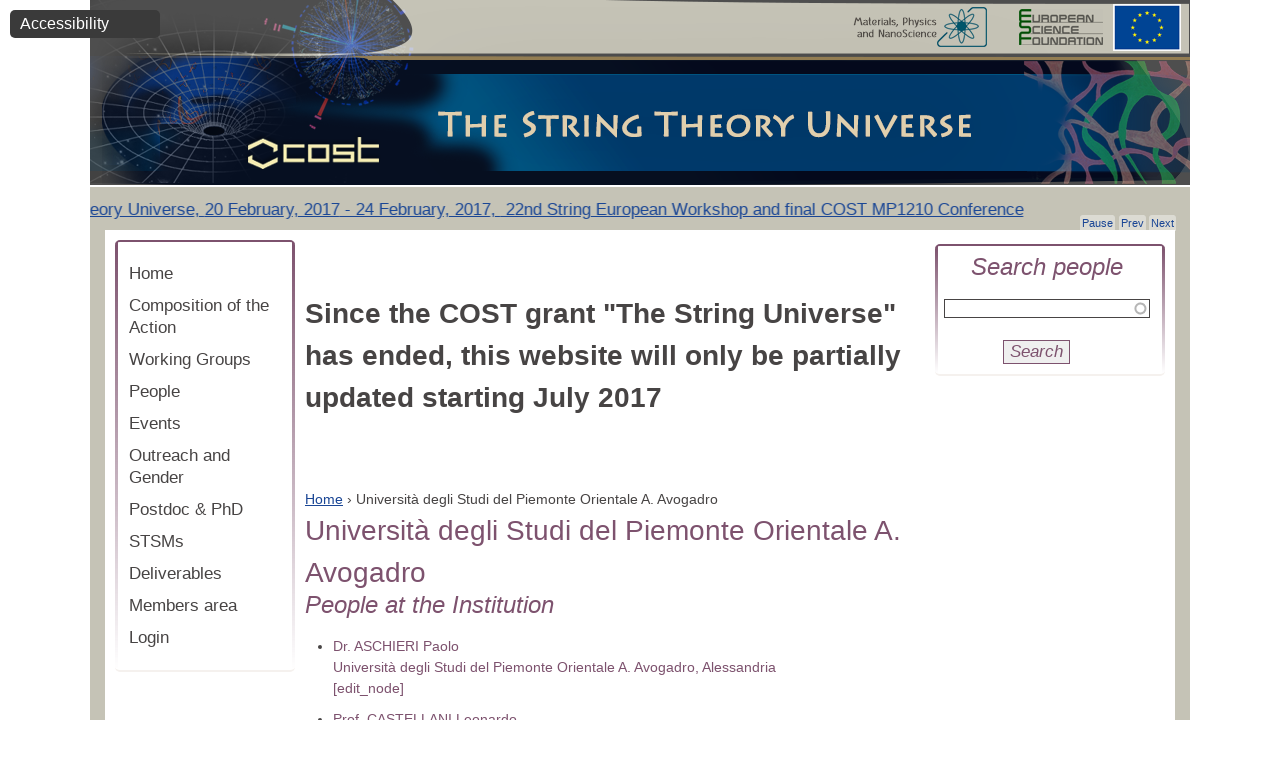

--- FILE ---
content_type: text/html; charset=utf-8
request_url: http://www.weizmann.ac.il/stringuniverse/institution/universit%C3%A0-degli-studi-del-piemonte-orientale-avogadro?qt-view__institutions__block=12
body_size: 6259
content:
<!DOCTYPE html PUBLIC "-//W3C//DTD XHTML+RDFa 1.0//EN"
  "http://www.w3.org/MarkUp/DTD/xhtml-rdfa-1.dtd">
<html xmlns="http://www.w3.org/1999/xhtml" xml:lang="en" version="XHTML+RDFa 1.0" dir="ltr">

<head profile="http://www.w3.org/1999/xhtml/vocab">
  <meta http-equiv="Content-Type" content="text/html; charset=utf-8" />
<meta name="Generator" content="Drupal 7 (http://drupal.org)" />
<link rel="canonical" href="http://www.weizmann.ac.il/stringuniverse/institution/universit%C3%A0-degli-studi-del-piemonte-orientale-avogadro?qt-view__institutions__block=12" />
<!-- Google Tag Manager -->
<script>(function(w,d,s,l,i){w[l]=w[l]||[];w[l].push({'gtm.start':
new Date().getTime(),event:'gtm.js'});var f=d.getElementsByTagName(s)[0],
j=d.createElement(s),dl=l!='dataLayer'?'&l='+l:'';j.async=true;j.src=
'https://www.googletagmanager.com/gtm.js?id='+i+dl;f.parentNode.insertBefore(j,f);
})(window,document,'script','dataLayer','GTM-P2C892P');</script>
<!-- End Google Tag Manager --><meta name="robots" content="noarchive" />
<meta name="weizmann-verification" content="1" />
<meta property="wis:generator" content="wis-d7" />
<meta name="google-site-verification" content="4mEnX3xnh6V9tnoz0C1adlQgUcqAiM7nN49nUdjctbk" />
<link rel="canonical" href="/stringuniverse/institution/universit%C3%A0-degli-studi-del-piemonte-orientale-avogadro" />
<link rel="shortlink" href="/stringuniverse/node/129" />
<meta content="IE=edge,chrome=1" http-equiv="X-UA-Compatible" />
<link rel="shortcut icon" href="https://www.weizmann.ac.il/pages/sites/all/images/favicon.svg" type="image/vnd.microsoft.icon" />
<meta property="og:image" content="https://www.weizmann.ac.il/images/WISlogo1200X630.jpg" />
  <title>Università degli Studi del Piemonte Orientale A. Avogadro | The String Theory Universe</title>
  <style type="text/css" media="all">
@import url("http://www.weizmann.ac.il/stringuniverse/modules/system/system.base.css?sfzm2c");
@import url("http://www.weizmann.ac.il/stringuniverse/modules/system/system.menus.css?sfzm2c");
@import url("http://www.weizmann.ac.il/stringuniverse/modules/system/system.messages.css?sfzm2c");
@import url("http://www.weizmann.ac.il/stringuniverse/modules/system/system.theme.css?sfzm2c");
</style>
<style type="text/css" media="all">
@import url("http://www.weizmann.ac.il/stringuniverse/sites/all/libraries/slick/slick/slick.css?sfzm2c");
</style>
<style type="text/css" media="all">
@import url("http://www.weizmann.ac.il/stringuniverse/modules/field/theme/field.css?sfzm2c");
@import url("http://www.weizmann.ac.il/stringuniverse/modules/node/node.css?sfzm2c");
@import url("http://www.weizmann.ac.il/stringuniverse/modules/user/user.css?sfzm2c");
@import url("http://www.weizmann.ac.il/stringuniverse/sites/all/modules/custom/weizmann_global/css/weizmann_global.css?sfzm2c");
@import url("http://www.weizmann.ac.il/stringuniverse/sites/all/modules/custom/wis_data/wis_data_exclusions/css/wis_data_exclusions.css?sfzm2c");
@import url("http://www.weizmann.ac.il/stringuniverse/sites/all/modules/contrib/views/css/views.css?sfzm2c");
@import url("http://www.weizmann.ac.il/stringuniverse/sites/all/modules/custom/nagish/nagish.css?sfzm2c");
@import url("http://www.weizmann.ac.il/stringuniverse/sites/stringuniverse/modules/ckeditor/css/ckeditor.css?sfzm2c");
</style>
<style type="text/css" media="all">
@import url("http://www.weizmann.ac.il/stringuniverse/sites/all/libraries/colorbox/example4/colorbox.css?sfzm2c");
@import url("http://www.weizmann.ac.il/stringuniverse/sites/all/modules/contrib/ctools/css/ctools.css?sfzm2c");
@import url("http://www.weizmann.ac.il/stringuniverse/sites/all/modules/custom/nagish/plugins/zoom/zoom.css?sfzm2c");
@import url("http://www.weizmann.ac.il/stringuniverse/sites/all/modules/custom/nagish/plugins/contrast/contrast.css?sfzm2c");
@import url("http://www.weizmann.ac.il/stringuniverse/sites/all/modules/custom/nagish/plugins/grayscale/grayscale.css?sfzm2c");
@import url("http://www.weizmann.ac.il/stringuniverse/sites/all/modules/custom/nagish/plugins/invert/invert.css?sfzm2c");
</style>
<style type="text/css" media="all">
@import url("http://www.weizmann.ac.il/stringuniverse/sites/stringuniverse/themes/weizmann_theme/fonts/fonts.css?sfzm2c");
@import url("http://www.weizmann.ac.il/stringuniverse/sites/stringuniverse/themes/weizmann_theme/css/html-reset.css?sfzm2c");
@import url("http://www.weizmann.ac.il/stringuniverse/sites/stringuniverse/themes/weizmann_theme/css/wireframes.css?sfzm2c");
@import url("http://www.weizmann.ac.il/stringuniverse/sites/stringuniverse/themes/weizmann_theme/css/layout-fixed.css?sfzm2c");
@import url("http://www.weizmann.ac.il/stringuniverse/sites/stringuniverse/themes/weizmann_theme/css/page-backgrounds.css?sfzm2c");
@import url("http://www.weizmann.ac.il/stringuniverse/sites/stringuniverse/themes/weizmann_theme/css/tabs.css?sfzm2c");
@import url("http://www.weizmann.ac.il/stringuniverse/sites/stringuniverse/themes/weizmann_theme/css/pages.css?sfzm2c");
@import url("http://www.weizmann.ac.il/stringuniverse/sites/stringuniverse/themes/weizmann_theme/css/blocks.css?sfzm2c");
@import url("http://www.weizmann.ac.il/stringuniverse/sites/stringuniverse/themes/weizmann_theme/css/navigation.css?sfzm2c");
@import url("http://www.weizmann.ac.il/stringuniverse/sites/stringuniverse/themes/weizmann_theme/css/views-styles.css?sfzm2c");
@import url("http://www.weizmann.ac.il/stringuniverse/sites/stringuniverse/themes/weizmann_theme/css/nodes.css?sfzm2c");
@import url("http://www.weizmann.ac.il/stringuniverse/sites/stringuniverse/themes/weizmann_theme/css/comments.css?sfzm2c");
@import url("http://www.weizmann.ac.il/stringuniverse/sites/stringuniverse/themes/weizmann_theme/css/forms.css?sfzm2c");
@import url("http://www.weizmann.ac.il/stringuniverse/sites/stringuniverse/themes/weizmann_theme/css/fields.css?sfzm2c");
@import url("http://www.weizmann.ac.il/stringuniverse/sites/stringuniverse/themes/weizmann_theme/css/ckeditor-styles.css?sfzm2c");
</style>
<style type="text/css" media="print">
@import url("http://www.weizmann.ac.il/stringuniverse/sites/stringuniverse/themes/weizmann_theme/css/print.css?sfzm2c");
</style>

<!--[if IE]>
<style type="text/css" media="all">
@import url("http://www.weizmann.ac.il/stringuniverse/sites/stringuniverse/themes/weizmann_theme/css/ie.css?sfzm2c");
</style>
<![endif]-->

<!--[if lte IE 7]>
<style type="text/css" media="all">
@import url("http://www.weizmann.ac.il/stringuniverse/sites/stringuniverse/themes/weizmann_theme/css/ie7.css?sfzm2c");
</style>
<![endif]-->

<!--[if lte IE 6]>
<style type="text/css" media="all">
@import url("http://www.weizmann.ac.il/stringuniverse/sites/stringuniverse/themes/weizmann_theme/css/ie6.css?sfzm2c");
</style>
<![endif]-->
  <script type="text/javascript" src="http://www.weizmann.ac.il/stringuniverse/sites/all/modules/contrib/jquery_update/replace/jquery/1.8/jquery.min.js?v=1.8.3"></script>
<script type="text/javascript" src="http://www.weizmann.ac.il/stringuniverse/misc/jquery-extend-3.4.0.js?v=1.8.3"></script>
<script type="text/javascript" src="http://www.weizmann.ac.il/stringuniverse/misc/jquery-html-prefilter-3.5.0-backport.js?v=1.8.3"></script>
<script type="text/javascript" src="http://www.weizmann.ac.il/stringuniverse/misc/jquery.once.js?v=1.2"></script>
<script type="text/javascript" src="http://www.weizmann.ac.il/stringuniverse/misc/drupal.js?sfzm2c"></script>
<script type="text/javascript" src="http://www.weizmann.ac.il/stringuniverse/sites/all/libraries/easing/jquery.easing.min.js?sfzm2c"></script>
<script type="text/javascript" src="http://www.weizmann.ac.il/stringuniverse/sites/all/libraries/slick/slick/slick.min.js?v=1.x"></script>
<script type="text/javascript" src="http://www.weizmann.ac.il/stringuniverse/misc/form-single-submit.js?v=7.101"></script>
<script type="text/javascript" src="http://www.weizmann.ac.il/stringuniverse/sites/all/modules/custom/weizmann_global/js/weizmann_global.js?sfzm2c"></script>
<script type="text/javascript" src="http://www.weizmann.ac.il/stringuniverse/sites/all/modules/custom/nagish/nagish.js?sfzm2c"></script>
<script type="text/javascript" src="http://www.weizmann.ac.il/stringuniverse/sites/all/libraries/colorbox/jquery.colorbox-min.js?sfzm2c"></script>
<script type="text/javascript" src="http://www.weizmann.ac.il/stringuniverse/sites/all/modules/contrib/colorbox/js/colorbox.js?sfzm2c"></script>
<script type="text/javascript" src="http://www.weizmann.ac.il/stringuniverse/sites/all/modules/contrib/colorbox/js/colorbox_inline.js?sfzm2c"></script>
<script type="text/javascript" src="http://www.weizmann.ac.il/stringuniverse/misc/autocomplete.js?v=7.101"></script>
<script type="text/javascript" src="http://www.weizmann.ac.il/stringuniverse/sites/all/modules/contrib/slick/js/slick.load.min.js?sfzm2c"></script>
<script type="text/javascript" src="http://www.weizmann.ac.il/stringuniverse/sites/all/modules/custom/nagish/plugins/zoom/zoom.js?sfzm2c"></script>
<script type="text/javascript" src="http://www.weizmann.ac.il/stringuniverse/sites/all/modules/custom/nagish/plugins/contrast/contrast.js?sfzm2c"></script>
<script type="text/javascript" src="http://www.weizmann.ac.il/stringuniverse/sites/all/modules/custom/nagish/plugins/grayscale/grayscale.js?sfzm2c"></script>
<script type="text/javascript" src="http://www.weizmann.ac.il/stringuniverse/sites/all/modules/custom/nagish/plugins/invert/invert.js?sfzm2c"></script>
<script type="text/javascript" src="http://www.weizmann.ac.il/stringuniverse/sites/all/modules/custom/nagish/plugins/reset/reset.js?sfzm2c"></script>
<script type="text/javascript" src="http://www.weizmann.ac.il/stringuniverse/sites/stringuniverse/themes/weizmann_theme/js/script.js?sfzm2c"></script>
<script type="text/javascript">
<!--//--><![CDATA[//><!--
jQuery.extend(Drupal.settings, {"basePath":"\/stringuniverse\/","pathPrefix":"","setHasJsCookie":0,"ajaxPageState":{"theme":"weizmann_theme","theme_token":"UK345ST_08OUEeNakR0NEkrFUXyXsEOTegqXuoh-m7c","js":{"sites\/all\/modules\/contrib\/jquery_update\/replace\/jquery\/1.8\/jquery.min.js":1,"misc\/jquery-extend-3.4.0.js":1,"misc\/jquery-html-prefilter-3.5.0-backport.js":1,"misc\/jquery.once.js":1,"misc\/drupal.js":1,"sites\/all\/libraries\/easing\/jquery.easing.min.js":1,"sites\/all\/libraries\/slick\/slick\/slick.min.js":1,"misc\/form-single-submit.js":1,"sites\/all\/modules\/custom\/weizmann_global\/js\/weizmann_global.js":1,"sites\/all\/modules\/custom\/nagish\/nagish.js":1,"sites\/all\/libraries\/colorbox\/jquery.colorbox-min.js":1,"sites\/all\/modules\/contrib\/colorbox\/js\/colorbox.js":1,"sites\/all\/modules\/contrib\/colorbox\/js\/colorbox_inline.js":1,"misc\/autocomplete.js":1,"sites\/all\/modules\/contrib\/slick\/js\/slick.load.min.js":1,"sites\/all\/modules\/custom\/nagish\/plugins\/zoom\/zoom.js":1,"sites\/all\/modules\/custom\/nagish\/plugins\/contrast\/contrast.js":1,"sites\/all\/modules\/custom\/nagish\/plugins\/grayscale\/grayscale.js":1,"sites\/all\/modules\/custom\/nagish\/plugins\/invert\/invert.js":1,"sites\/all\/modules\/custom\/nagish\/plugins\/reset\/reset.js":1,"sites\/stringuniverse\/themes\/weizmann_theme\/js\/script.js":1},"css":{"modules\/system\/system.base.css":1,"modules\/system\/system.menus.css":1,"modules\/system\/system.messages.css":1,"modules\/system\/system.theme.css":1,"sites\/all\/libraries\/slick\/slick\/slick.css":1,"modules\/field\/theme\/field.css":1,"modules\/node\/node.css":1,"modules\/user\/user.css":1,"sites\/all\/modules\/custom\/weizmann_global\/css\/weizmann_global.css":1,"sites\/all\/modules\/custom\/wis_data\/wis_data_exclusions\/css\/wis_data_exclusions.css":1,"sites\/all\/modules\/contrib\/views\/css\/views.css":1,"sites\/all\/modules\/custom\/nagish\/nagish.css":1,"sites\/stringuniverse\/modules\/ckeditor\/css\/ckeditor.css":1,"sites\/all\/libraries\/colorbox\/example4\/colorbox.css":1,"sites\/all\/modules\/contrib\/ctools\/css\/ctools.css":1,"sites\/all\/modules\/custom\/nagish\/plugins\/zoom\/zoom.css":1,"sites\/all\/modules\/custom\/nagish\/plugins\/contrast\/contrast.css":1,"sites\/all\/modules\/custom\/nagish\/plugins\/grayscale\/grayscale.css":1,"sites\/all\/modules\/custom\/nagish\/plugins\/invert\/invert.css":1,"sites\/stringuniverse\/themes\/weizmann_theme\/fonts\/fonts.css":1,"sites\/stringuniverse\/themes\/weizmann_theme\/css\/html-reset.css":1,"sites\/stringuniverse\/themes\/weizmann_theme\/css\/wireframes.css":1,"sites\/stringuniverse\/themes\/weizmann_theme\/css\/layout-fixed.css":1,"sites\/stringuniverse\/themes\/weizmann_theme\/css\/page-backgrounds.css":1,"sites\/stringuniverse\/themes\/weizmann_theme\/css\/tabs.css":1,"sites\/stringuniverse\/themes\/weizmann_theme\/css\/pages.css":1,"sites\/stringuniverse\/themes\/weizmann_theme\/css\/blocks.css":1,"sites\/stringuniverse\/themes\/weizmann_theme\/css\/navigation.css":1,"sites\/stringuniverse\/themes\/weizmann_theme\/css\/views-styles.css":1,"sites\/stringuniverse\/themes\/weizmann_theme\/css\/nodes.css":1,"sites\/stringuniverse\/themes\/weizmann_theme\/css\/comments.css":1,"sites\/stringuniverse\/themes\/weizmann_theme\/css\/forms.css":1,"sites\/stringuniverse\/themes\/weizmann_theme\/css\/fields.css":1,"sites\/stringuniverse\/themes\/weizmann_theme\/css\/ckeditor-styles.css":1,"sites\/stringuniverse\/themes\/weizmann_theme\/css\/print.css":1,"sites\/stringuniverse\/themes\/weizmann_theme\/css\/ie.css":1,"sites\/stringuniverse\/themes\/weizmann_theme\/css\/ie7.css":1,"sites\/stringuniverse\/themes\/weizmann_theme\/css\/ie6.css":1}},"colorbox":{"opacity":"0.85","current":"{current} of {total}","previous":"\u00ab Prev","next":"Next \u00bb","close":"Close","maxWidth":"98%","maxHeight":"98%","fixed":true,"mobiledetect":true,"mobiledevicewidth":"480px"},"current_lang":"en","current_lang_prefix":"","theme_path":"sites\/stringuniverse\/themes\/weizmann_theme","urlIsAjaxTrusted":{"\/stringuniverse\/institution\/universit%C3%A0-degli-studi-del-piemonte-orientale-avogadro?qt-view__institutions__block=12":true},"slick":{"accessibility":true,"adaptiveHeight":false,"autoplay":false,"autoplaySpeed":3000,"pauseOnHover":true,"pauseOnDotsHover":false,"arrows":true,"centerMode":false,"centerPadding":"50px","dots":false,"dotsClass":"slick-dots","draggable":true,"fade":false,"focusOnSelect":false,"infinite":true,"initialSlide":0,"lazyLoad":"ondemand","mousewheel":false,"randomize":false,"rtl":false,"rows":1,"slidesPerRow":1,"slide":"","slidesToShow":1,"slidesToScroll":1,"speed":500,"swipe":true,"swipeToSlide":false,"edgeFriction":0.35,"touchMove":true,"touchThreshold":5,"useCSS":true,"cssEase":"ease","useTransform":true,"easing":"linear","variableWidth":false,"vertical":false,"verticalSwiping":false,"waitForAnimate":true},"nagish":{"title":"Accessibility","position":"top_left"}});
//--><!]]>
</script>
</head>
<body class="html not-front not-logged-in two-sidebars page-node page-node- page-node-129 node-type-educational-institution section-institution" >
  <div id="skip-link">
    <a href="#block-system-main-menu" class="element-invisible element-focusable">Jump to Navigation</a>
    <a href="#content" class="element-invisible element-focusable">Jump to Main content</a>
    <a href="#edit-name" class="element-invisible element-focusable">Jump to Search</a>
    <a href="http://www.weizmann.ac.il/stringuniverse/sitemap" class="element-invisible element-focusable">Jump to Site map</a>
  </div>
    <div class="region region-page-top">
    <!-- Google Tag Manager (noscript) -->
  <noscript><iframe src="https://www.googletagmanager.com/ns.html?id=GTM-P2C892P"
  height="0" width="0" style="display:none;visibility:hidden"></iframe></noscript>
  <!-- End Google Tag Manager (noscript) --><div id="nagish" class="nagish-top-left"><a href="/stringuniverse/" role="button" title="Click for accessibility menu" tabindex="1" aria-expanded="false" id="nagish-title">Accessibility</a><div class="nagish-wrapper"><ul class="nagish-list" role="menubar"><li class="first" data-nagish="zoom" title="Enlarge font size." data-nagish_zoom_behaviors="in" role="menuitem"><a href="/stringuniverse/" tabindex="1" role="button">Increase font size</a></li>
<li class="" data-nagish="zoom" title="Reduce font size." data-nagish_zoom_behaviors="out" role="menuitem"><a href="/stringuniverse/" tabindex="1" role="button">Decrease font size</a></li>
<li class="" data-nagish="contrast" title="Modification of the page content to a high contrast color scheme." role="menuitem"><a href="/stringuniverse/" tabindex="1" role="button">Sharpen color</a></li>
<li class="" data-nagish="grayscale" title="Modification of the page content to a monochromatic color scheme." role="menuitem"><a href="/stringuniverse/" tabindex="1" role="button">Grayscale</a></li>
<li class="" data-nagish="invert" title="Modification of the page content to a inverted color scheme." role="menuitem"><a href="/stringuniverse/" tabindex="1" role="button">Invert color</a></li>
<li class="last" data-nagish="reset" title="Reset all settings." role="menuitem"><a href="/stringuniverse/" tabindex="1" role="button">Default</a></li>
</ul><a href="http://www.weizmann.ac.il/pages/website-accessibility" target="_blank" class="disclaimer-link" tabindex="1">Disclaimer</a><a href="/stringuniverse/" tabindex="1" role="button" id="nagish-close"><span class="element-invisible">close</span></a></div></div>  </div><!-- /.region -->
  
<div id="page-wrapper"><div id="page">

  <div id="header" role="banner"><div class="section clearfix">
         
  <!-- SZ -->
  <div style="height: 60px; width: 50%;float: right;"></div>
      <div><a href="http://www.cost.eu/domains_actions/mpns" title="" rel="home" id="logo-mp" target="_blank" ><span class="element-invisible">Materials, Physics and Nano Science website opens in a new window </span></a></div>
      <div><a href="http://www.esf.org/" title="" rel="home" id="logo-esf" target="_blank"><span class="element-invisible">European Science Foundation website opens in a new window</span></a></div>
       
  <!-- SZ -->
  
    
    
      <div class="region region-header">
    <div id="block-views-teletype-test-block" role="search" class="block block-views first last odd">

      
  <div class="content" >
    <div class="view view-teletype-test view-id-teletype_test view-display-id-block view-dom-id-da732b8659c74d3e3be579aa8f0f851c">
        
  
  
      <div class="view-content">
            <div class="slick slick--skin--default slick--optionset--clone-of-default" id="slick-views-teletype-test-1">
      <div class="slick__slider" id="slick-views-teletype-test-1-slider" data-slick="{&quot;autoplay&quot;:true,&quot;speed&quot;:3000}">
  
          <div class="slick__slide slide slide--0">      <div class="slide__content">                        
                      <div class="slide__caption">
          
                      
            
            
                          <div class="slide__description"><a href="https://indico.cern.ch/event/555921/" target="_blank" ><div class="prompter-wrapper" ><span class="name_of_event" >The String Theory Universe</span>,&nbsp;<span class="start_time">20 February, 2017</span><span class="end_time"> - 24 February, 2017</span>,&nbsp;<span class="short_text_for_teleprompter">  22nd String European Workshop and final COST MP1210 Conference</span></div></a></div>
            
            
                              </div>
              
    </div>  </div>          <div class="slick__slide slide slide--1">      <div class="slide__content">                        
                      <div class="slide__caption">
          
                      
            
            
                          <div class="slide__description"><a href="https://indico.in2p3.fr/event/12356/" target="_blank" ><div class="prompter-wrapper" ><span class="name_of_event" >2nd Workshop on String Theory and Gender</span>,&nbsp;<span class="start_time">09 June, 2016</span><span class="end_time"> - 10 June, 2016</span>,&nbsp;<span class="short_text_for_teleprompter">IHP, Paris</span></div></a></div>
            
            
                              </div>
              
    </div>  </div>          <div class="slick__slide slide slide--2">      <div class="slide__content">                        
                      <div class="slide__caption">
          
                      
            
            
                          <div class="slide__description"><a href="http://agenda.albanova.se/conferenceDisplay.py?confId=4463" target="_blank" ><div class="prompter-wrapper" ><span class="name_of_event" >Holography and Dualities 2016: New Advances in String and Gauge Theory</span>,&nbsp;<span class="start_time">30 March, 2016</span><span class="end_time"> - 22 April, 2016</span>,&nbsp;<span class="short_text_for_teleprompter">Nordita</span></div></a></div>
            
            
                              </div>
              
    </div>  </div>          <div class="slick__slide slide slide--3">      <div class="slide__content">                        
                      <div class="slide__caption">
          
                      
            
            
                          <div class="slide__description"><a href="http://phsites.technion.ac.il/challenges-to-quantum-field-theory-in-higher-dimensions/" target="_blank" ><div class="prompter-wrapper" ><span class="name_of_event" >Challenges to Quantum Field Theory in HIgher Dimensions</span>,&nbsp;<span class="start_time">28 June, 2015</span><span class="end_time"> - 02 July, 2015</span>,&nbsp;<span class="short_text_for_teleprompter">Technion, Israel.</span></div></a></div>
            
            
                              </div>
              
    </div>  </div>          <div class="slick__slide slide slide--4">      <div class="slide__content">                        
                      <div class="slide__caption">
          
                      
            
            
                          <div class="slide__description"><div class="prompter-wrapper" ><span class="name_of_event" >First Workshop on String Theory and Gender</span>,&nbsp;<span class="start_time">06 July, 2015</span><span class="end_time"> - 07 July, 2015</span>,&nbsp;<span class="short_text_for_teleprompter">, Valencia, Spain</span></div></div>
            
            
                              </div>
              
    </div>  </div>          <div class="slick__slide slide slide--5">      <div class="slide__content">                        
                      <div class="slide__caption">
          
                      
            
            
                          <div class="slide__description"><a href="http://iks32.fys.kuleuven.be/indico/conferenceDisplay.py?confId=29" target="_blank" ><div class="prompter-wrapper" ><span class="name_of_event" >The String Theory Universe, 21st European string workshop</span>,&nbsp;<span class="start_time">07 September, 2015</span><span class="end_time"> - 11 September, 2015</span>,&nbsp;<span class="short_text_for_teleprompter">, Leuven, Belgium.</span></div></a></div>
            
            
                              </div>
              
    </div>  </div>    
      </div>
    <nav class="slick__arrow">
      <button type="button" data-role="none" class="slick-prev" aria-label="Previous" tabindex="0" role="button">Prev</button>            <button type="button" data-role="none" class="slick-next" aria-label="Next" tabindex="0" role="button">Next</button>    </nav>
  </div>
      </div>
  
  
  
  
  
  
</div>  </div>

</div><!-- /.block -->
  </div><!-- /.region -->

  </div></div><!-- /.section, /#header -->

  <div id="main-wrapper"><div id="main" class="clearfix">
  <div class="region region-sidebar-first column sidebar"><div class="section">
    <div id="block-system-main-menu" role="navigation" class="block block-system block-menu first last odd">

      
  <div class="content" >
    <ul class="menu"><li class="first leaf"><a href="/stringuniverse/">Home</a></li>
<li class="leaf"><a href="/stringuniverse/institutions" title="">Composition of the Action</a></li>
<li class="collapsed"><a href="/stringuniverse/group/wg1-gaugegravity-duality" title="">Working Groups</a></li>
<li class="leaf"><a href="/stringuniverse/peoples" title="">People</a></li>
<li class="leaf"><a href="/stringuniverse/events" title="">Events</a></li>
<li class="leaf"><a href="/stringuniverse/group/outreach-wg5">Outreach and Gender</a></li>
<li class="leaf"><a href="/stringuniverse/postdoc">Postdoc &amp; PhD</a></li>
<li class="leaf"><a href="/stringuniverse/mp1210">STSMs</a></li>
<li class="leaf"><a href="/stringuniverse/deliverables">Deliverables</a></li>
<li class="leaf"><a href="/stringuniverse/user/login?destination=members-area">Members area</a></li>
<li class="last leaf"><a href="/stringuniverse/user/login?destination=members-area">Login</a></li>
</ul>  </div>

</div><!-- /.block -->
  </div></div><!-- /.section, /.region -->
    
    <div id="content" role="main" class="column"><div class="section">
        <div class="region region-highlighted">
    <div id="block-block-13" role="search" class="block block-block first last odd">

      
  <div class="content" >
    <p> </p>
<h1>Since the COST grant "The String Universe" has ended, this website will only be partially updated starting July 2017</h1>
<p> </p>
  </div>

</div><!-- /.block -->
  </div><!-- /.region -->
      <div class="element-invisible">You are here</div><ul class="breadcrumb"><li><a href="/stringuniverse/">Home</a></li><li> › </li><li>Università degli Studi del Piemonte Orientale A. Avogadro</li></ul>      <a id="main-content" ></a>
                          <h1 class="title" id="page-title">Università degli Studi del Piemonte Orientale A. Avogadro</h1>
                                                
          
        <div class="region region-content">
    <div id="block-views-people-block" role="search" class="block block-views first odd">

        <h2 class="block-title">People at the Institution</h2>
    
  <div class="content" >
    <div class="view view-people view-id-people view-display-id-block view-dom-id-151d7e4282068559e419920de242aca5">
        
  
  
      <div class="view-content">
      <div class="item-list">    <ul>          <li class="views-row views-row-1 views-row-odd views-row-first">  
  <div class="views-field views-field-title">        <span class="field-content"><a href="/stringuniverse/people/aschieri"><div class="person-wrapper" >
<div class="person-name-wrapper" >
<span class="person-title-wrapper" >Dr.</span>
<span class="person-lname-wrapper" >ASCHIERI</span>
<span class="person-fname-wrapper" >Paolo</span>
</div>
<div class="institute-wrapper" >
<span class="institute-name-wrapper" >Università degli Studi del Piemonte Orientale A. Avogadro,  </span>
<span class="person-city-wrapper" >Alessandria</span>
</div>
[edit_node]
</div>
</a></span>  </div></li>
          <li class="views-row views-row-2 views-row-even">  
  <div class="views-field views-field-title">        <span class="field-content"><a href="/stringuniverse/people/castellani"><div class="person-wrapper" >
<div class="person-name-wrapper" >
<span class="person-title-wrapper" >Prof.</span>
<span class="person-lname-wrapper" >CASTELLANI</span>
<span class="person-fname-wrapper" >Leonardo</span>
</div>
<div class="institute-wrapper" >
<span class="institute-name-wrapper" >Università degli Studi del Piemonte Orientale A. Avogadro,  </span>
<span class="person-city-wrapper" >Alessandria</span>
</div>
[edit_node]
</div>
</a></span>  </div></li>
          <li class="views-row views-row-3 views-row-odd views-row-last">  
  <div class="views-field views-field-title">        <span class="field-content"><a href="/stringuniverse/people/grassi"><div class="person-wrapper" >
<div class="person-name-wrapper" >
<span class="person-title-wrapper" >Dr.</span>
<span class="person-lname-wrapper" >GRASSI</span>
<span class="person-fname-wrapper" >Pietro Antonio</span>
</div>
<div class="institute-wrapper" >
<span class="institute-name-wrapper" >Università degli Studi del Piemonte Orientale A. Avogadro,  </span>
<span class="person-city-wrapper" ></span>
</div>
[edit_node]
</div>
</a></span>  </div></li>
      </ul></div>    </div>
  
  
  
  
  
  
</div>  </div>

</div><!-- /.block -->
<div id="block-system-main" role="search" class="block block-system last even">

      
  <div class="content" >
    		
		
<div id="node-129" class="node node-educational-institution node-promoted view-mode-full clearfix">

  <div class="back-to-institutions" ><a href="/stringuniverse/institutions?qt-view__institutions__block=12#qt-view__institutions__block" >« back to institutes page</a></div>

  
      
  
  
  <div class="content">
    <div class="field field-name-field-country field-type-list-text field-label-hidden"><div class="field-items"><div class="field-item even">Italy</div></div></div><div class="field field-name-field-homepage field-type-text field-label-inline clearfix"><div class="field-label">Homepage:&nbsp;</div><div class="field-items"><div class="field-item even"><a href="http://www.unipmn.it/default.aspx" target="_blank" title="Opens in a new window">website</a></div></div></div>  </div>

  
    


</div><!-- /.node -->


  </div>

</div><!-- /.block -->
  </div><!-- /.region -->
      
          
          </div></div><!-- /.section, /#content -->

    
    
      <div class="region region-sidebar-second column sidebar"><div class="section">
    <div id="block-block-5" role="search" class="block block-block first last odd">

        <h2 class="block-title">Search people</h2>
    
  <div class="content" >
    <form action="/stringuniverse/institution/universit%C3%A0-degli-studi-del-piemonte-orientale-avogadro?qt-view__institutions__block=12" method="post" id="people-of-cost-search-form" accept-charset="UTF-8"><div><div class="form-item form-type-textfield form-item-name">
  <input type="text" id="edit-name" name="name" value="" size="60" maxlength="128" class="form-text form-autocomplete" /><input type="hidden" id="edit-name-autocomplete" value="http://www.weizmann.ac.il/stringuniverse/index.php?q=cost/autocomplete" disabled="disabled" class="autocomplete" />
</div>
<input type="submit" id="edit-submit" name="op" value="Search" class="form-submit" /><input type="hidden" name="form_build_id" value="form-CA6ywZtUp7wZeTHyOZuVaQKKDLFHtNAnuP9P4RUs8sc" />
<input type="hidden" name="form_id" value="people_of_cost_search_form" />
</div></form>  </div>

</div><!-- /.block -->
  </div></div><!-- /.section, /.region -->
    

  </div></div><!-- /#main, /#main-wrapper -->


</div>
    <div id="clearFooter"></div>
</div><!-- /#page, /#page-wrapper -->
  
  </body>
</html>


--- FILE ---
content_type: text/css
request_url: http://www.weizmann.ac.il/stringuniverse/sites/stringuniverse/themes/weizmann_theme/fonts/fonts.css?sfzm2c
body_size: 164
content:
@import url("Ezerblock_Web/ezerblock.css");
@import url("Kashiach_Web/kashiach.css");
@import url("Meoded_Pashut_Web/meoded.css");
@import url("Meoded_Sans_Web_Nikud/mmeoded_sans.css");
@import url("Meoded_Serif_Web/meoded_serif.css");
@import url("Rutz_Web/rutz.css");
@import url("Shalvata_Web/shalvata.css");
@import url("Systeza_Web/systeza.css");


--- FILE ---
content_type: text/css
request_url: http://www.weizmann.ac.il/stringuniverse/sites/stringuniverse/themes/weizmann_theme/css/html-reset.css?sfzm2c
body_size: 3003
content:
/**
 * @file
 * HTML Element Styling
 *
 * Ok, I admit it. I fooled you. This isn't a "reset" stylesheet. Instead this
 * is the place where you should set (not reset) the default styling for all
 * HTML elements.
 *
 * @see http://meiert.com/en/blog/20080419/reset-style-sheets-are-bad/
 * @see http://snook.ca/archives/html_and_css/no_css_reset/
 */

/* *{
  outline:0 none;
}*/

/*
 * Fonts
 *
 * Our font size and line height declarations are based on the following
 * articles:
 * - http://www.ali/home/semion/Desktop/berkooz/stapart.com/articles/howtosizetextincss
 * - http://24ways.org/2006/compose-to-a-vertical-rhythm
 *
 * All modern browsers use a 16px default font size. Specifying the font-size
 * and line-height in ems (relative to the 16px default font) allows the user
 * to resize the font in the browser and produces the most consistent results
 * across different browsers.
 */
body {
  font-size: 100%; /* Fixes exaggerated text resizing in IE6 and IE7 */
}

#skip-to-nav,
#page {
  /*
   * To use a 12px font size on the page, delete the 14px declarations.
   * to use a 14px font size on the page, delete the 12px declarations.
   */

  /* Use a 12px base font size with a 18px line height */
  font-size: 0.75em; /* 16px x .75 = 12px */
  line-height: 1.5em; /* 12px x 1.5 = 18px */

  /* Use a 14px base font size with a 21px line height */
  font-size: 0.875em; /* 16px x .875 = 14px */
  line-height: 1.5em; /* 14px x 1.5 = 21px */
}

/*
 * Instead of relying on the fonts that are available on a user's computer, you
 * can use web fonts which, like images, are resources downloaded to the user's
 * browser. Because of the bandwidth and rendering resources required, web fonts
 * should be used with care.
 *
 * Numerous resources for web fonts can be found on Google. Here are a few
 * websites where you can find Open Source fonts to download:
 * - http://www.fontsquirrel.com/fontface
 * - http://www.theleagueofmoveabletype.com
 *
 * In order to use these fonts, you will need to convert them into formats
 * suitable for web fonts. We recommend the free-to-use Font Squirrel's
 * Font-Face Generator:
 *   http://www.fontsquirrel.com/fontface/generator
 *
 * The following is an example @font-face declaration. This font can then be
 * used in any ruleset using a property like this:  font-family: Example, serif;

@font-face {
  font-family: 'Example';
  src: url('../fonts/example.eot');
  src: url('../fonts/example.eot?iefix') format('eot'),
    url('../fonts/example.woff') format('woff'),
    url('../fonts/example.ttf') format('truetype'),
    url('../fonts/example.svg#webfontOkOndcij') format('svg');
  font-weight: normal;
  font-style: normal;
}

 */

body,
caption,
th,
td,
input,
textarea,
select,
option,
legend,
fieldset {
  /* The following font family declarations are based on the Microsoft core web
   * fonts which are common fonts available on most computer systems. The DejaVu
   * and Nimbus Sans fonts are commonly available on Linux systems where the MS
   * fonts are less common. Tahoma and Helvetica are also widely available.
   *
   * A user's web browser will look at the comma-separated list and will
   * attempt to use each font in turn until it finds one that is available
   * on the user's computer. The final "generic" font (sans-serif, serif or
   * monospace) hints at what type of font to use if the web browser doesn't
   * find any of the fonts in the list.

  font-family: "Times New Roman", Times, Georgia, "DejaVu Serif", serif;
  font-family: Times, "Times New Roman", Georgia, "DejaVu Serif", serif;
  font-family: Georgia, "Times New Roman", "DejaVu Serif", serif;

  font-family: Verdana, Tahoma, "DejaVu Sans", sans-serif;
  font-family: Tahoma, Verdana, "DejaVu Sans", sans-serif;
  font-family: Helvetica, Arial, "Nimbus Sans L", sans-serif;
  font-family: Arial, Helvetica, "Nimbus Sans L", sans-serif;

  font-family: "Courier New", "DejaVu Sans Mono", monospace;

   */

  font-family: Arial,Verdana, Tahoma, "DejaVu Sans", sans-serif;
}

pre,
code,
kbd,
samp,
tt,
var {
  font-family: "Courier New", "DejaVu Sans Mono", monospace;
}

/*
 * Block-level elements
 *
 * To achieve a pleasant vertical rhythm, we use the 1.5em line height of our
 * base font as the top and bottom margins for our block level elements and make
 * the line heights of any larger fonts be a multiple of 1.5 ems. For more
 * information, see http://24ways.org/2006/compose-to-a-vertical-rhythm
 */
h1, h2, h3, h4, h5, h6,
p, blockquote, pre,
ul, ol, dl,
hr, table, fieldset {
  margin: 1.5em 0;
}

/* Headings */
h1 {
  font-size: 2em;
  line-height: 1.5em;
  margin: 0.75em 0;
  /* 0.75em is equivalent to 1.5em in the page's base font. font. Remember, a
     margin specified in ems is relative to the element's font-size, not to the
     pages' base font size. So, for example, if we want a 1.5em margin (relative
     to the base font), we have to divide that length by the element's
     font-size:  1.5em / 2em = 0.5em  */
}

h2 {
  font-size: 1.5em;
  margin: 1em 0; /* Equivalent to 1.5em in the page's base font: 1.5 / 1.5 = 1em */
}

h3 {
  font-size: 1.3em;
  margin: 1.154em 0; /* Equivalent to 1.5em in the page's base font: 1.5 / 1.3 = 1.154 */
}

h4,
h5,
h6 {
  font-size: 1.1em;
  margin: 1.364em 0; /* Equivalent to 1.5em in the page's base font: 1.5 / 1.1 = 1.364 */
}

/* Other block-level elements */
p {
}

blockquote {
  margin-left: 2em;
  margin-right: 2em;
}

pre {
  font-size: 1.1em; /* Monospace fonts can be hard to read */
  margin: 1.364em 0; /* Equivalent to 1.5em in the page's base font: 1.5 / 1.1 = 1.364 */
}

hr {
  height: 1px;
  border: 1px solid #666;
}

address {
}

/*
 * Lists
 *
 * We need to standardize the list item indentation.
 */
ul,
ol {
  margin-left: 0; /* LTR */
  padding-left: 2em; /* LTR */
}

.item-list ul /* Drupal overrides */ {
  margin: 1.5em 0;
  padding: 0 0 0 2em; /* LTR */
}

ul ul, ul ol,
ol ol, ol ul,
.item-list ul ul, .item-list ul ol,
.item-list ol ol, .item-list ol ul {
  margin: 0;
}

li {
  margin: 0;
  padding: 0;
}

.item-list ul li,
ul.menu li,
li.expanded,
li.collapsed,
li.leaf /* Drupal override */ {
  margin: 0;
  padding: 0;
}

ul          { list-style-type: disc; }
ul ul       { list-style-type: circle; }
ul ul ul    { list-style-type: square; }
ul ul ul ul { list-style-type: circle; }
ol          { list-style-type: decimal; }
ol ol       { list-style-type: lower-alpha; }
ol ol ol    { list-style-type: decimal; }

dl {
}

dt {
  margin: 0;
  padding: 0;
}

dd {
  margin: 0 0 0 2em; /* LTR */
  padding: 0;
}

/*
 * Tables
 *
 * Drupal provides table styling which is only useful for its admin section
 * forms, so we override this default CSS. (We set it back in forms.css.)
 */
table {
  border-collapse: collapse;
  /* width: 100%; */ /* Prevent cramped-looking tables */
}

th {
  text-align: left; /* LTR */
  padding: 0;
  border-bottom: none;
}

tbody {
  border-top: none;
}

thead {
}

tfoot {
}

caption {
}

colgroup {
}

col {
}

tr {
}

td {
}

/*
 * Forms
 */
form {
  margin: 0;
  padding: 0;
}

fieldset {
  padding: 0.5em;
}

legend {
}

label {
}

input {
}

select {
}

optgroup {
}

option {
}

textarea {
}

button {
}

/*
 * Links
 *
 * The order of link states are based on Eric Meyer's article:
 * http://meyerweb.com/eric/thoughts/2007/06/11/who-ordered-the-link-states
 */
a:link {
}

a:visited {
}

a:hover,
a:focus {
}

a:active {
}

/*
 * Other inline elements
 */
img {
  border: 0;
  /* vertical-align: bottom; */ /* Suppress the space beneath the baseline */
}

abbr, /* Abbreviations */
acronym {
  border-bottom: 1px dotted #666;
  cursor: help;
  white-space: nowrap;
}

q {
}

cite {
}

strong, b {
}

em, i {
}

code,
kbd,
samp,
tt,
var /* Code, keyboard input, sample output, teletype, variable */ {
}

del {
}

ins {
}

big {
}

small {
}

sub {
}

sup {
}


--- FILE ---
content_type: text/css
request_url: http://www.weizmann.ac.il/stringuniverse/sites/stringuniverse/themes/weizmann_theme/css/pages.css?sfzm2c
body_size: 5420
content:
/**
 * @file
 * Page Styling
 *
 * Style the markup found in page.tpl.php. Also includes some styling of
 * miscellaneous Drupal elements that appear in the $content variable, such as
 * ul.links, .pager, .more-link, etc.
 */


/*
 * Body
 */
html, body{
	height:100%;
	color: #474444;
}
body {
  margin: 0;
  padding: 0;
  color: #474444;
}

#page-wrapper {
	min-height:100%;
	background: #C5C3B6;
}

#page {
	color: #474444;
}

/*
 * The skip-link link will be completely hidden until a user tabs to the link.
 * See the element-focusable rule in system.base.css.
 */
#skip-link a,
#skip-link a:visited {
  display: block;
  width: 100%;
  padding: 2px 0 3px 0;
  text-align: center;
  background-color: #666;
  color: #fff;
}

/*
 * Header
 */
#header {
	background: url("../images/cost_header.png") no-repeat;
	height: 230px;
}

#header .section {
	position: relative;
}

#logo /* Wrapping link for logo */ {
  float: left; /* LTR */
  margin: 0;
  padding: 0;
}

#logo img {
  vertical-align: bottom;
}

#name-and-slogan /* Wrapper for website name and slogan */ {
  float: left;
}

h1#site-name,
div#site-name /* The name of the website */ {
  margin: 0;
  font-size: 2em;more
  line-height: 1.5em;
}

#site-name a:link,
#site-name a:visited {
  color: #000;
  text-decoration: none;
}

#site-name a:hover,
#site-name a:focus {
  text-decoration: underline;
}

#site-slogan /* The slogan (or tagline) of a website */ {
}

.region-header /* Wrapper for any blocks placed in the header region */ {
  clear: both; /* Clear the logo */
}

/*
 * Main (container for everything else)
 */
#main-wrapper {
	background: #FFFFFF;
	width: 1070px;
	margin-left: 15px;
}

#main {
}

/*
 * Content
 */
#content {
}

#content .section {
}

.region-highlighted {
}

.breadcrumb /* The path to the current page in the form of a list of links */ {
  padding-bottom: 0; /* Undo system.css */
}

h1.title, /* The title of the page */
h2.node-title, /* Title of a piece of content when it is given in a list of content */
h2.block-title, /* Block title */
h2.title, /* Comment section heading */
h2.comment-form, /* Comment form heading */
h3.title /* Comment title */ {
  margin: 0;
}

tr.even /* Some tables have rows marked even or odd. */ {
  /* background-color: #eee; */ /* Drupal core uses a #eee background */
}

tr.odd {
  /* background-color: #eee; */ /* Drupal core uses a #eee background */
}

div.messages /* Important messages (status, warning, and error) for the user. See also the declarations in messages.css. */ {
  margin: 1.5em 0; /* Drupal core uses "6px 0" margin */
}

div.messages ul {
  margin-top: 0;
  margin-bottom: 0;
}

div.status /* Normal priority messages */ {
}

div.warning,
tr.warning /* Medium priority messages */ {
  /* border: 1px solid #f0c020; */ /* Drupal core uses: 1px solid #f0c020 */
}

div.error,
tr.error /* High priority messages. See also the .error declaration below. */ {
}

.error /* Errors that are separate from div.messages status messages. */ {
  /* color: #e55; */ /* Drupal core uses a #e55 background */
}

.warning /* Warnings that are separate from div.messages status messages. */ {
  /* color: #e09010; */ /* Drupal core uses a #e09010 background */
}

div.tabs /* See also the tabs.css file. */ {
}

.region-help /* Help text on a page */ {
}

.more-help-link /* Link to more help */ {
}

.region-content /* Wrapper for the actual page content */ {
}

ul.links /* List of links */ {
}

ul.links.inline {
  display: block; /* Let the links be inline, but the container be a block. */
}

ul.links li {
  padding: 0 1em 0 0; /* LTR */
}

.item-list .pager /* A list of page numbers when more than 1 page of content is available */ {
  padding: 0;
}

.item-list .pager li /* Each page number in the pager list */ {
  padding: 0 0.5em;
}

.feed-icon /* The link to the RSS or Atom feed for the current list of content */ {
}

.more-link /* Aggregator, blog, and forum more link */ {
}

/*
 * First sidebar (on left in LTR languages, on right in RTL)
 *
 * Remember to NOT add padding or margin to your .region-sidebar-first
 * (see the layout.css file.)
 */
.region-sidebar-first {
}

.region-sidebar-first .section {
}

/*
 * Second sidebar (on right in LTR languages, on left in RTL)
 *
 * Remember to NOT add padding or margin to your .region-sidebar-second
 * (see the layout.css file.)
 */
.region-sidebar-second {
	width: 250px;
}

.region-sidebar-second .section {
}

/*
 * Footer
 */
.region-footer {
	height:50px;
	margin:-50px auto auto;
	width:960px;
}
#clearFooter{
	clear:both;height:50px;
}

/*
 * Page bottom
 */
.region-bottom /* Wrapper for any blocks placed in the page bottom region */ {
}


#logo-mp div{
    height: 50px;
    position: absolute;
    right: 200px;
    top: 5px;
    width: 150px;
}

#logo-esf div{
    height: 55px;
    position: absolute;
    right: 5px;
    width: 170px;
}

#block-block-1,
#block-views-teletype-test-block{
	text-align: center;
	padding-top: 125px;
	
}

#views_slideshow_cycle_main_teletype_test-block .views-row{
    border-top: 2px solid #474444;
    height: 30px;
    line-height: 30px;
    margin: 5px auto 0;
    width: 1040px;
}

#views_slideshow_cycle_main_teletype_test-block .views-slideshow-cycle-main-frame{
  margin-left: 30px;
}

#views_slideshow_cycle_main_teletype_test-block .views-slideshow-cycle-main-frame a{
    color: #474444;
    font-weight: normal;	
    text-decoration: none;
}

#views_slideshow_cycle_main_teletype_test-block .views-slideshow-cycle-main-frame a:hover{
	text-decoration: underline;
}

#block-block-1 .content,
#block-views-teletype-test-block .content{
    color: #474444;
    font-size: 1.2em;
    height: 45px;
    line-height: 45px;
    border-top: 2px solid #FFFFFF;
}

#block-block-1 .content p,
#block-views-teletype-test-block .content p {
  margin: 0px;
}

.top-line-wrapper{
    border-top: 2px solid #474444;
    height: 30px;
    line-height: 30px;
    margin: 5px auto 0;
    width: 1040px;
}

#block-system-main-menu ul.menu{
	
	padding-left: 1em;
	padding-right:1em;
}

#block-system-main-menu ul li ul {
	padding-top: 10px;
}

#block-system-main-menu ul li.leaf,
#block-system-main-menu ul li.collapsed,
#block-system-main-menu ul li.expanded{
	list-style-image: none;
	list-style-type: none;
	margin-bottom: 10px;
}

#block-system-main-menu ul li.leaf a,
#block-system-main-menu ul li.collapsed a,
#block-system-main-menu ul li.expanded a{
	text-decoration: none;
	color: #474444;
	font-size: 1.2em;
}

#block-system-main-menu ul li a:hover,
#block-system-main-menu ul li a.active,
#block-system-main-menu ul li a.active-trail{
  color: #7D526E;
}



#block-block-3,
#block-block-5,
#block-views-events-announcments-block{
	-webkit-border-radius: 5px;
	border-radius: 5px; 	
	border-top: 2px solid #7D526E;
  border-bottom: 2px solid #F5F1EE;
  background-image: -webkit-gradient(linear, 0 0, 100% 0, from(#7D526E), to(transparent)); 
  background-image: -webkit-linear-gradient(#7D526E, transparent); 
  background-image: -moz-linear-gradient(#7D526E, transparent), -moz-linear-gradient(#7D526E, transparent); 
  background-image: -o-linear-gradient(#7D526E, transparent), -o-linear-gradient(#7D526E, transparent); 
  background-image: linear-gradient(#7D526E, transparent), linear-gradient(#7D526E, transparent); 
  -moz-background-size: 3px 100%; 
  background-size: 3px 100%; 
  background-position: 0 0, 100% 0; 
  background-repeat: no-repeat; 	
  margin: 10px;
  padding: 10px;
  padding-left: 3px;
}

#block-system-main-menu {
	 -webkit-border-radius: 5px;
  border-radius: 5px;   
  border-top: 2px solid #7D526E;
  border-bottom: 2px solid #F5F1EE;
  background-image: -webkit-gradient(linear, 0 0, 100% 0, from(#7D526E), to(transparent)); 
  background-image: -webkit-linear-gradient(#7D526E, transparent); 
  background-image: -moz-linear-gradient(#7D526E, transparent), -moz-linear-gradient(#7D526E, transparent); 
  background-image: -o-linear-gradient(#7D526E, transparent), -o-linear-gradient(#7D526E, transparent); 
  background-image: linear-gradient(#7D526E, transparent), linear-gradient(#7D526E, transparent); 
  -moz-background-size: 3px 100%; 
  background-size: 3px 100%; 
  background-position: 0 0, 100% 0; 
  background-repeat: no-repeat;   
  margin: 10px;
}

#block-block-3 p,
#block-views-events-announcments-block p{
  margin: 0px;
}

.region-sidebar-second .section{
	margin-left: 0px;
}

.region-sidebar-first .section{
	margin-right: 0px;
}



.big-date-wrapper {
    float: left;
}




.d-w-wrapper {
    background: url("../images/date-back.png") no-repeat scroll 0 0 transparent;
    height: 70px;
    margin-bottom: 10px;
    margin-top: 10px;
    width: 80px;
}


.d-w-wrapper .month-wrapper {
    color: #FFFFFF;
    font-family: cursive;
    font-size: 0.85em;
    font-style: italic;
    font-weight: bold;
    padding-top: 3px;
    text-align: center;
}


.d-w-wrapper .day-wrapper {
    color: #333333;
    font-family: 'Abel',ariel;
    font-size: 1.3em;
    line-height: 1em;
    padding-top: 2px;
    text-align: center;
}

.d-w-wrapper .year-wrapper {
    color: #333333;
    font-family: 'Abel',ariel;
    font-size: 0.9em;
    padding-top: 0px;
    text-align: center;
}


.seminar-details-wrapper {
  margin-left: 85px;
  padding-top: 10px;
  width: 135px;
}


.view-id-up_coming_events a {
    text-decoration: none;
    color: #1A4695;
}


.view-id-up_coming_events .lecturer-wrapper {
    font-weight: bold;
}


.title-wrapper, 
.seminar-details-wrapper a{
    text-decoration: none;
    color: #7D526E;
}

.title-wrapper:hover {
    color: #7D526E;
    text-decoration: underline;
}


.additional-info {
    display: none;
}

h2.block-title,
.fieldset-legend {
	color: #7D526E;
	font-size: 1.2em;
	font-weight: normal;
	font-style: italic;
}

#block-views-events-announcments-block h2.block-title {
	text-align: center;
}

.review-subtitle h2 {
  color: #7D526E;
  font-size: 1.2em;
  font-weight: normal;
  font-style: italic;
}

h1#page-title{
    color: #7D526E;
    font-weight: normal;
}

a:link,
a:visited {
	color: #1A4695;
}

a:hover {
	color: #7D526E;
}

.page-view-wrapper .seminar-details-wrapper {
	width : 400px;
	padding-top: 15px;
}

.view-working-groups .views-row {
	margin-bottom: 10px;
	position: relative;
	padding-bottom: 10px;
}

.view-working-groups .views-row:after {
	content: ""; 
	position: absolute; 
	bottom: -3px; 
	left: -3px;
  right: -3px; 
  height: 3px; 
  background-image: -webkit-gradient(linear, 0 0, 100% 0, from(#7D526E), to(transparent)); 
  background-image: -webkit-linear-gradient(left, #7D526E, transparent); 
  background-image: -moz-linear-gradient(left, #7D526E, transparent); 
  background-image: -o-linear-gradient(left, #7D526E, transparent);	
}

.view-working-groups .views-row .views-field-title {
  color: #7D526E;
  font-size: 1.2em;
  font-weight: normal;
  font-style: italic;
}

.view-working-groups .views-row .views-field-field-leader {
	color: #7D526E;
  font-weight: normal;
  font-style: italic;
  display: inline;
}

.view-working-groups .views-row .views-field-field-leader span {
	display: inline;
}


.view-working-groups .views-row .views-field-body p,
.view-working-groups .views-row .views-field-body{
	color: #474444;
	font-size: 1em;
	margin: 0px;
	margin-top: 5px;
}

.view-working-groups .views-row .views-label-php {
  color: #7D526E;
  font-size: 1.2em;
  font-weight: normal;
  font-style: italic;
  margin-top: 10px;	
}

.view-working-groups .views-row .views-field-php table {
	margin-top: 0px;
	margin-bottom: 5px;
}

.view-working-groups .views-row .views-field-php .seminar-details-wrapper {
	/* width: 110px; */
}

.front h1#page-title{
	display: none;
}

#cboxLoadedContent .title-wrapper{
    font-size: 1em;
    font-weight: bold;
    padding-top: 3px;
}

#cboxLoadedContent .title-wrapper:hover {
	text-decoration: none;
}

#cboxLoadedContent .event-dates {
    font-size: 0.85em;
    font-weight: bold;
    padding-top: 3px;
}


#cboxLoadedContent .event-dates span,
#cboxLoadedContent .workgroups-wrapper span{
  
}

#cboxLoadedContent .contact-wrapper,
#cboxLoadedContent .homepage-wrapper {
    font-size: 0.85em;
    font-weight: bold;
    padding-top: 15px;  
}

#cboxLoadedContent .date-more-wrapper {
    font-size: 0.85em;
    font-weight: bold;
    padding-top: 3px; 
}

#cboxLoadedContent .date-more-wrapper a {
    font-size: 0.85em;
    font-weight: bold;
    padding-top: 3px; 
}

#cboxLoadedContent .date-more-wrapper a:hover {
 
}

#cboxLoadedContent .workgroups-wrapper {
    font-size: 0.85em;
    font-weight: bold;
    padding-top: 15px;	
}

#cboxLoadedContent .location-wrapper {
    font-size: 0.85em;
    font-weight: bold;
    padding-top: 3px;
}

#cboxLoadedContent .long-description-wrapper {
    font-size: 0.85em;
    font-weight: normal;
    padding-top: 15px;
}

#cboxLoadedContent .workgroups-wrapper .wg-wrapper {
	
}

#cboxLoadedContent .workgroups-wrapper .wg-wrapper h2 {
	font-weight: normal;
	font-size: 1em;
	margin: 0px;
}

#cboxLoadedContent .top-title {
    font-size: 1.2em;
    font-weight: bold;
    padding-top: 3px;	
}

.person-wrapper {
	margin-bottom: 10px;
}

.person-name-wrapper span {
    color: #7D526E;
    font-size: 1em;
    font-weight: normal;
    text-align: center;	
}

.field-to-reveiw {
	padding-left: 10px;
}

.field-to-reveiw span {
	width: 200px;
	display: inline-block;
	font-style: italic;
	color: #7D526E;
	text-transform: capitalize;
	vertical-align: top;
}

.field-to-reveiw span.field-txt {
	text-transform: none;
	font-style: italic;
	color: #474444;
	width: 400px;
}

.webform-client-form .form-text,
.webform-client-form .form-textarea,
.webform-client-form .form-select {
	border: 1px solid #474444;
	color: #474444;
}

.webform-client-form .form-submit
{
  color: #7D526E;
  font-size: 1.2em;
  font-weight: normal;
  font-style: italic;
  text-align: center;
  border: 1px solid #7D526E;
  cursor: pointer;
  margin-right: 20px;
}

.webform-client-form .webform-component-fieldset {
	border: none;
  -webkit-border-radius: 5px;
  border-radius: 5px;   
  border-top: 2px solid #7D526E;
  border-bottom: 2px solid #F5F1EE;
  background-image: -webkit-gradient(linear, 0 0, 100% 0, from(#7D526E), to(transparent)); 
  background-image: -webkit-linear-gradient(#7D526E, transparent); 
  background-image: -moz-linear-gradient(#7D526E, transparent), -moz-linear-gradient(#7D526E, transparent); 
  background-image: -o-linear-gradient(#7D526E, transparent), -o-linear-gradient(#7D526E, transparent); 
  background-image: linear-gradient(#7D526E, transparent), linear-gradient(#7D526E, transparent); 
  -moz-background-size: 3px 100%; 
  background-size: 3px 100%; 
  background-position: 0 0, 100% 0; 
  background-repeat: no-repeat;   
  padding: 10px;
}

#block-views-events-announcments-block-1 .seminar-details-wrapper {
	width: 120px;
}

.add-new-people {
	margin-bottom: 15px;
}

.view-institutions .field-content a {
    color: #7D526E;
    font-size: 1.2em;
    font-style: italic;
    font-weight: normal;	
    line-height: 2em;
}

#block-block-5 {
	text-align: center;
}

#block-block-5 .form-text {
	color: #474444;
	border: 1px solid #474444;
	width: 200px;
}

#block-block-5 .form-submit{
  color: #7D526E;
  font-size: 1.2em;
  font-weight: normal;
  font-style: italic;
  text-align: center;
  border: 1px solid #7D526E;
  cursor: pointer;
  margin-right: 20px;
}

.view-people .view-filters select{
	width: 150px;
	height: 110px;
  border: 1px solid #474444;
  color: #474444;
}

.view-people .view-filters #edit-submit-people,
.view-people .view-filters #edit-reset{
    border: 1px solid #7D526E;
    color: #7D526E;
    cursor: pointer;
    font-size: 1.2em;
    font-style: italic;
    font-weight: normal;
    margin-right: 20px;
    text-align: center;	
}

h2.filter {
	font-weight: normal;
	font-size: 1.2em;
	margin: 0px;
}

.view-people tr.even, 
.view-people tr.odd,
.view-people th,
.view-people table {
	border: none;
	background: none;

}

.view-people tr.even, 
.view-people tr.odd,
.view-people thead tr{
  border-bottom: 1px solid #7D526E;	
}

.view-people tr td{
	padding: 5px 20px 5px 0px;
}

.view-people tr td.active {
	background: none;
}

.view-people a{
    color: #7D526E;
    font-size: 1em;
    font-style: italic;
    font-weight: normal;
    text-decoration: none;	
}

.view-people a:hover {
	text-decoration: underline;
}

.view-people th {
    color: #7D526E;
    font-size: 1.2em;
    font-style: italic;
    font-weight: normal;
    text-decoration: none;  
}

.node-people .field-label {
	display: inline-block;
	width: 160px;
}

#webform-component-action-number p {
    color: #7D526E;
    font-size: 1.5em;
    font-style: italic;
    font-weight: normal;	
}

#block-block-7 {
	display: none;
}

span.location {
	font-size: 0.8em;
	line-height: 1em;
}

.field-txt a{
	margin-left: 10px;
}

#webform-component-to-webmaster p{
	font-size: 1.2em;
}
.hidden-block {
	display: none;
}

#colorbox-content p{
	margin-top: 10px;
	margin-bottom: 10px;
}

.approve-forms-wrapper {
	padding: 10px;
}

.approve-forms-wrapper table {
	
}

.approve-forms-wrapper table thead {
	
}

.approve-forms-wrapper table thead tr {
	
}

.approve-forms-wrapper table thead tr th {
	
}

.approve-forms-wrapper table tr {
	
}

.approve-forms-wrapper table tr td {
	padding-right: 10px;
	padding-top: 5px;
	padding-bottom: 5px;
	font-size: 0.9em;
}

.approve-forms-wrapper .form-submit {
    background: none repeat scroll 0 0 #C6C6C6;
    cursor: pointer;
    font-size: 0.9em;
}

.stsm-approve-table {
	width: 100%;
}

.additional-info {
	display: none;
}

.additional-info-wrapper div {
	padding-top: 5px;
	padding-bottom: 5px;
}

.additional-info-wrapper div span {
    display: inline-table;
    width: 160px;	
}

.additional-info-wrapper div a {
	
}

.stsm-approve-table .colorbox-inline {

}

.stsm-approve-table .approved-wrapper {
	color: #FF0030;
}


.node-type-privet-area .field-type-text .field-item {
	color: #7D526E;
	font-size: 1.2em;
	margin-top: 5px;
	margin-bottom: 5px;
}

.view-folders .views-field-title {
	background: url("../images/Folder-icon.png") no-repeat;
	padding-left: 40px;
	line-height: 30px;
}

.view-folders .subfolder-wrapper {
	margin-left: 20px;
}

.view-folders ul li {
	list-style: none;
}

#edit-submitted-presentation-data-institution{
  display: none; 
}

#webform-component-presentation-data--institution{
  margin-bottom: 0px; 
}


.page-outreach-and-gender table.sticky-enabled,
#block-cost-outreach table.sticky-enabled {
  width: 100%;
  
 }
 
.page-outreach-and-gender table.sticky-enabled tr,
#block-cost-outreach table.sticky-enabled tr{
  height: 30px;  
}

.page-outreach-and-gender table.sticky-enabled tr td,
#block-cost-outreach table.sticky-enabled tr td,
#block-cost-outreach table.sticky-enabled tr th{
  padding: 5px; 
}

#block-cost-outreach table.sticky-enabled tr td.title,
#block-cost-outreach table.sticky-enabled tr th.title{
  width: 120px; 
}

#block-cost-outreach table.sticky-enabled tr td.attachment,
#block-cost-outreach table.sticky-enabled tr th.attachment{
  width: 80px; 
  display: inline-block;
}



.icon-details{
  float: left;
  background: url("../images/info.svg") no-repeat left center;
  background-size: 25px 25px;
  display: block;
  height: 25px;
  width: 25px;
  margin-right: 10px;
  line-height: 20px;
}

.icon-file{
  float: left;
  background: url("../images/book.svg") no-repeat left center;
  background-size: 25px 25px;
  display: block;
  height: 25px;
  width: 25px;
  margin-right: 10px;
  line-height: 20px;
}
ul.breadcrumb {
    padding-left: 0em;
    margin: 0em;
    padding-top: 0.5em;
}
ul.breadcrumb li { 
    display: inline;
}

body.nagish-contrast ul.quicktabs-tabs.quicktabs-style-zen li a, body.nagish-contrast .d-w-wrapper {
    background: none;
}
body.nagish-contrast .person-name-wrapper span a, body.nagish-contrast .title-wrapper, body.nagish-contrast .seminar-details-wrapper a, .nagish-contrast .person-name-wrapper span  {
    color: yellow;    
}

.nagish-contrast, .nagish-contrast #page, .nagish-contrast #main-wrapper, .nagish-contrast .region.region-content, .nagish-contrast .d-w-wrapper .day-wrapper, .nagish-contrast .d-w-wrapper .year-wrapper,
.nagish-contrast .view-people th, .nagish-contrast .fieldset-legend {
    color: #ffffff!Important;
} 
.nagish-contrast select, .nagish-contrast option {
    background: black;
    color: white!Important;
}
.nagish-contrast #block-views-teletype-test-block .content 
{
    color: white;
    }

.nagish-contrast .webform-client-form .form-textarea
 { 
    color: white;
    background: black;
}
:focus {
    outline: grey dotted 1px;
    
}
#pauseButton, #resumeButton {font-size: 12px;}
.nagish-contrast #cboxContent {
    background: #000000;    
}
.pause {  
    color: black;
    z-index: 999999;
    margin-top: -19px;
    margin-left: 0px;
    padding-right: 14px;
    font-size: 11px;
    text-align: right;
    position: relative;
}
    .pause a {
    text-decoration: none;
    background: rgba(255,255,255,0.4);
    padding: 2px;
    border-top-right-radius: 3px;
    border-top-left-radius: 3px;
    margin-right: 4px;
}
    .pause a:hover,.pause a:focus{
        text-decoration:underline;
    }

.nagish-contrast #cboxClose {color:white;}
h2 {font-size:16px;}

.section-postdoc ol {
 list-style-type: none; 
    counter-reset:  item;
    padding-left: 0px;
}
.section-postdoc ol li:before {
  content: counter(item) ') '; 
  counter-increment: item; 
}
.section-postdoc ol li{
    margin-top: 10px;
} 

.section-mp1210 h2 {
    font-size: 1.3em;
    margin: 1.154em 0;
}

.section-deliverables li {
    margin: 0;
    padding: 0;
    padding-top: 1.2em;
}
.section-group ol {
 list-style-type: none; 
    counter-reset:  item;
    padding-left: 0px;
}
.section-group ol li:before {
  content: counter(item) '. '; 
  counter-increment: item; 
}
.section-group ol li{
    margin-top: 10px;
} 
.nagish-contrast .ui-state-highlight,.nagish-contrast .ui-widget-content .ui-state-highlight{
    border: 1px solid #fcefa1;
    background: none;
    color: yellow!Important;
}

.nagish-contrast .ui-state-default, .nagish-contrast .ui-widget-content .ui-state-default{
    border: 1px solid #d3d3d3;
   background: black; 
    font-weight: 400;
    color: #555;
}
.slick__arrow{
margin-top: -35px;
text-align: left;
z-index: 9999;
}

.slick__arrow {
    margin-top: 0px;
    z-index: 9999;
}
.pad-left-38 {
  float:right;
}
.pad-left-48 {
   padding-left: 48px;
}
.slick__arrow button {
    font-size: 11px;
    color: #1A4695;
    z-index: 9999; 
    background: opacity:;
    background: rgba(255,255,255,0.4);
    border-width: 0px;
    border-top-right-radius: 3px;
    border-top-left-radius: 3px;
    padding:2px;
}
.hide{
    display: none;
    visible:none;
}
.content a:hover,.content a:focus {
    color: black!IMportant;
}
.nagish-contrast .slick__arrow button {
    color: white;
    text-decoration:underline;
}
.slick__arrow button:hover, .slick__arrow button:focus {
    text-decoration: underline;
} 
.nagish-contrast .content a:hover,.nagish-contrast .content a:focus, .nagish-contrast .slick__arrow button:hover, .nagish-contrast .slick__arrow button:focus, 
.nagish-contrast .pause a:hover,.nagish-contrast .pause a:focus {
    color: yellow!IMportant;
}
.nagish-contrast ul.quicktabs-tabs li.active a:hover, .nagish-contrast ul.quicktabs-tabs li.active a:focus{
    color: black!Important;    
}
.nagish-contrast ul.quicktabs-tabs li.active a{
    color: yellow!Important;    
}
.node-type-workgroup a.colorbox-inline.init-colorbox-inline-processed-processed.cboxElement:focus, .section-peoples td.views-field.views-field-title a:focus,
a.colorbox-inline.init-colorbox-inline-processed-processed.cboxElement:focus  {    
    text-decoration: underline;
}
#cboxLoadedContent .title-wrapper h3 {
    font-size: 1em;
    font-weight: bold;
    padding-top: 3px;
    margin:0em;
}
#cboxLoadedContent .top-title h2 {
    font-size: 1.2em;
    font-weight: bold;
    padding-top: 3px;
    margin:0em;
}
h2.block-title {
    font-size: 1.7em;
 }
#logo-mp div:hover, #logo-esf div:hover, #logo-esf div:focus, a#logo-mp div:focus, a#logo-mp:focus  {
    outline: 1px dotted;
} 
.section-mp1210 h2 {
    font-size: 1.6em;    
}
ul.quicktabs-tabs.quicktabs-style-zen li:focus {
    background: white;
}
ul.quicktabs-tabs.quicktabs-style-zen li a:focus {
font: bold 12px/170% Verdana;
    font-size-adjust: none;
    display: block;
    margin: 0;
    padding: 4px 17px 0px 12px;
    border-width: 0;
    font-weight: bold;
    text-decoration: none;
    background: transparent url(images/tab-right-ie6.png) no-repeat right -38px;
}
div #logo-mp {
    height: 50px;
    position: absolute;
    right: 200px;
    top: 5px;
    width: 150px;
}
div #logo-esf{
    height: 55px;
    position: absolute;
    right: 5px;
    width: 170px;
}
.workgroups-wrapper h4{
    margin:0;
}

#cboxLoadedContent .workgroups-wrapper {
    font-weight: normal;
}
.view-people a {
    font-style: normal;
    font-weight: normal;
}


--- FILE ---
content_type: application/x-javascript
request_url: http://www.weizmann.ac.il/stringuniverse/sites/stringuniverse/themes/weizmann_theme/js/script.js?sfzm2c
body_size: 779
content:
(function ($) {
	$(document).ready(function() {
		$("<label for='edit-name'><span class='element-invisible'>Search People</span></label>" ).insertBefore(  "form input#edit-name.form-text.form-autocomplete" );	
		$("<label for='edit-name--2'><span class='element-invisible'>Search People</span></label>" ).insertBefore(  "form input#edit-name--2" );
		$("<label for='institution'><span class='element-invisible'>Please select one institution</span></label>" ).insertBefore(  ".form-select#institution" );
		$("<span class='element-invisible'>Opens in a Pop-up</span>").insertBefore(  ".section-group .title-wrapper" );
		$(".slide__description a" ).attr(  "title","Opens in a new window" );	
		$("<div class='pause'><a role='button' id='pause' href='#'>Pause</a> <a id='resume' role='button' class='hide' href='#'>Resume</a></div>").insertAfter(  "#block-views-teletype-test-block .content" );		
		$(".jvectormap-container" ).attr(  "tabindex","-1" );
		$("input.webform-calendar.hasDatepicker").attr(  "tabindex","-1" );		
				
		$("nav.slick__arrow").insertAfter(  "#resume" );
		$(".slick-list").attr("aria-live","off");
		$(".slide__description a").attr("tabindex","0");		
		$(".slick__arrow").addClass("pad-left-38");
		$(".slick__slide").removeAttr( "aria-describedby");
		$(".section-group #block-cost-outreach table.sticky-enabled.tableheader-processed.sticky-table").attr("summery","Author's additional Information");
		$(".section-outreach input.webform-calendar.webform-calendar-start-2015-06-29.webform-calendar-end-2019-06-29.webform-calendar-day-0.hasDatepicker").attr("tabindex","-1");

		$('div.pause a#pause').on('keypress click',function() {			
			jQuery('.slick__slider').slick('slickPause');
			$("div.pause a#pause").addClass("hide" );
			$("div.pause a#resume").removeClass( "hide" );
			
		});
		$('div.pause a#resume').on('keypress click',function() {			
			jQuery('.slick__slider').slick('slickPlay');
			$("div.pause a#resume").addClass( "hide" );
			$("div.pause a#pause").removeClass( "hide" );			
			
		});
		
	});
	
	
})(jQuery);
